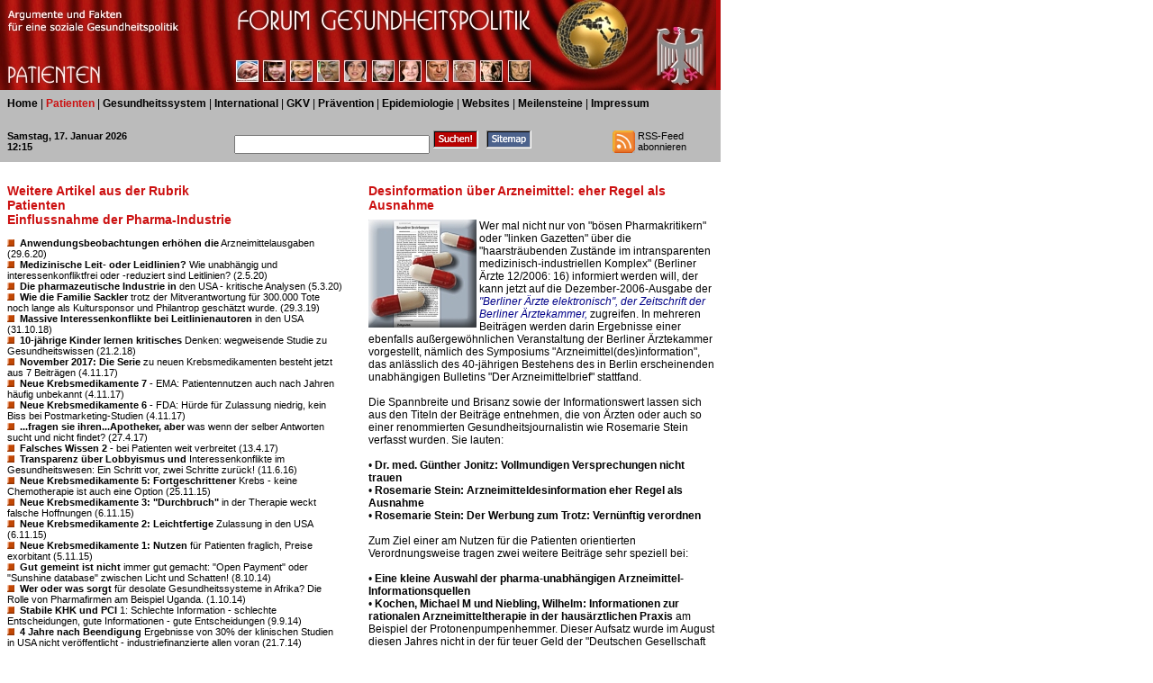

--- FILE ---
content_type: text/html; charset=UTF-8
request_url: https://www.forum-gesundheitspolitik.de/artikel/artikel.pl?artikel=0396
body_size: 38812
content:
<!DOCTYPE HTML PUBLIC "-//W3C//DTD HTML 4.01 Transitional//EN">
<html>
<head>
<title>
Forum Gesundheitspolitik: Desinformation &uuml;ber Arzneimittel: eher Regel als Ausnahme
</title>
<meta http-equiv="Content-Type" content="text/html; charset=iso-8859-1">
<meta name="description" content="Forum Gesundheitspolitik - neue gesundheitspolitische und gesundheitswissenschaftliche Studien und Dossiers">
<meta name="keywords" content="Gesundheitspolitik,Public Health,GKV,Patient,Gesundheitswissenschaft,Gesundheitswesen,Gesundheitssystem,Gesetzliche Krankenversicherung,Morbidit&auml;t,Mortalit&auml;t,medizinische Versorgung,Krankenhaus,Arzneimittel,&Auml;rzte">
<meta http-equiv="Content-Style-Type" content="text/css">
<link rel="SHORTCUT ICON" href="http://www.forum-gesundheitspolitik.de/favicon.ico">
<link rel="stylesheet" href="../forum.css" type="text/css">
<base target="_top">

</head>
<body>

<div id="Oben" style="position:absolute; width:800px; height:100px; z-index:1; left: 0; top: 0; visibility: visible; background-color: #B30909; layer-background-color: #B30909;">
<img src="../images/1.jpg" 
width="250" height="100" alt=""><img src="../images/forum-gesundheitspolitik-start.jpg" width="545" height="100" alt="">
</div>


<div id="Oberrubriken" style="position:absolute; width:800px; height:45px; z-index:2; left: 0; top: 100; visibility: visible; background-color: #BBBBBB; layer-background-color: #BBBBBB;">
<p class="text">
<a href="../index.htm">Home</a> | 
<span class="stressrot">Patienten</span> | <a href="artikel.pl?rubrik=2010">Gesundheitssystem</a> | <a href="artikel.pl?rubrik=3010">International</a> | <a href="artikel.pl?rubrik=4010">GKV</a> | <a href="artikel.pl?rubrik=5010">Pr&auml;vention</a> | <a href="artikel.pl?rubrik=6010">Epidemiologie</a> | <a href="artikel.pl?rubrik=7010">Websites</a> | 
<a href="../meilensteine/index.htm">Meilensteine</a> | <a href="../impressum/index.htm">Impressum</a>
</p>
</div>


<div id="Suchen" style="position:absolute; width:800px; height:35px; z-index:3; left: 0; top: 145; visibility: visible; background-color: #BBBBBB; layer-background-color: #BBBBBB; border: 1px none #000000;">
<table cellpadding="0" cellspacing="0" border="0">
<tr valign="top">
<td width="260"><p class="textkleinfett">
<script type="text/javascript" language="javascript">
<!--
var Datum = new (Date);
var Tag = Datum.getDate();
var Wochentag = Datum.getDay();
var Monat = Datum.getMonth();
var Jahr = Datum.getFullYear();
var Tagname = new Array("Sonntag", "Montag", "Dienstag", "Mittwoch", "Donnerstag", "Freitag", "Samstag");
var Monatname = new Array("Januar", "Februar", "M�rz", "April", "Mai", "Juni", "Juli", "August", "September", "Oktober", "November", "Dezember");
var Stunde = Datum.getHours();
var Minute = Datum.getMinutes();
if(Minute < 10)
{
    Minute = "0" + Minute;
}
if(Stunde < 10)
{
    Stunde = "0" + Stunde;
}
document.write(Tagname[Wochentag]+", "+Tag+". "+Monatname[Monat]+" "+Jahr+" <br>"+Stunde+":"+Minute);
//-->
</script>
</p>
</td>

<td width="280"><form action="../suchen/suchen.pl" method="post"><input name="suchstring" type="text" size="25">
<input type="image" src="../images/suchen2.gif" alt="Suchen">
</form>
</td>

<td width="140"><a href="../sitemap/sitemap.pl"><img src="../images/sitemap2.gif" width="50" height="20" border="0" alt="Sitemap erstellen"></a>
</td>

<td width="120"><a href="../ForumGesundheitspolitik_RSS_Feed.xml"><img src="../images/rss.gif" alt="RSS-Feed" width="25" height="25" border="0" align="left"></a><p class="textklein">RSS-Feed<br>abonnieren</td>
</tr>
</table>
</div>


<div id="Unterrubriken" style="position:absolute; width:380px; height:700px; z-index:4; left: 0; top: 180; overflow: visible; background-color: #FFFFFF; layer-background-color: #FFFFFF; visibility: visible;">
<p class="schlagzeile"><br>
Weitere Artikel aus der Rubrik<br>
Patienten<br>Einflussnahme der Pharma-Industrie
</p>
<p class="textklein"><br>
<img src="../images/kasten.gif" width="14" height="10" alt=""><a href="artikel.pl?artikel=2701">Anwendungsbeobachtungen erh&ouml;hen die</a>  Arzneimittelausgaben (29.6.20)<br>
<img src="../images/kasten.gif" width="14" height="10" alt=""><a href="artikel.pl?artikel=2689">Medizinische Leit- oder Leidlinien?</a>  Wie unabh&auml;ngig und interessenkonfliktfrei oder -reduziert sind Leitlinien? (2.5.20)<br>
<img src="../images/kasten.gif" width="14" height="10" alt=""><a href="artikel.pl?artikel=2686">Die pharmazeutische Industrie in</a>  den USA - kritische Analysen (5.3.20)<br>
<img src="../images/kasten.gif" width="14" height="10" alt=""><a href="artikel.pl?artikel=2650">Wie die Familie Sackler</a>  trotz der Mitverantwortung f&uuml;r 300.000 Tote noch lange als Kultursponsor und Philantrop gesch&auml;tzt wurde. (29.3.19)<br>
<img src="../images/kasten.gif" width="14" height="10" alt=""><a href="artikel.pl?artikel=2631">Massive Interessenkonflikte bei Leitlinienautoren</a>  in den USA (31.10.18)<br>
<img src="../images/kasten.gif" width="14" height="10" alt=""><a href="artikel.pl?artikel=2610">10-j&auml;hrige Kinder lernen kritisches</a>  Denken: wegweisende Studie zu Gesundheitswissen (21.2.18)<br>
<img src="../images/kasten.gif" width="14" height="10" alt=""><a href="artikel.pl?artikel=2588">November 2017: Die Serie</a>  zu neuen Krebsmedikamenten besteht jetzt aus 7 Beitr&auml;gen (4.11.17)<br>
<img src="../images/kasten.gif" width="14" height="10" alt=""><a href="artikel.pl?artikel=2587">Neue Krebsmedikamente 7 -</a>  EMA: Patientennutzen auch nach Jahren h&auml;ufig unbekannt (4.11.17)<br>
<img src="../images/kasten.gif" width="14" height="10" alt=""><a href="artikel.pl?artikel=2586">Neue Krebsmedikamente 6 -</a>  FDA: H&uuml;rde f&uuml;r Zulassung niedrig, kein Biss bei Postmarketing-Studien (4.11.17)<br>
<img src="../images/kasten.gif" width="14" height="10" alt=""><a href="artikel.pl?artikel=2556">...fragen sie ihren...Apotheker, aber</a>  was wenn der selber Antworten sucht und nicht findet? (27.4.17)<br>
<img src="../images/kasten.gif" width="14" height="10" alt=""><a href="artikel.pl?artikel=2554">Falsches Wissen 2 -</a>  bei Patienten weit verbreitet (13.4.17)<br>
<img src="../images/kasten.gif" width="14" height="10" alt=""><a href="artikel.pl?artikel=2531">Transparenz &uuml;ber Lobbyismus und</a>  Interessenkonflikte im Gesundheitswesen: Ein Schritt vor, zwei Schritte zur&uuml;ck! (11.6.16)<br>
<img src="../images/kasten.gif" width="14" height="10" alt=""><a href="artikel.pl?artikel=2486">Neue Krebsmedikamente 5: Fortgeschrittener</a>  Krebs - keine Chemotherapie ist auch eine Option (25.11.15)<br>
<img src="../images/kasten.gif" width="14" height="10" alt=""><a href="artikel.pl?artikel=2482">Neue Krebsmedikamente 3: &quot;Durchbruch&quot;</a>  in der Therapie weckt falsche Hoffnungen (6.11.15)<br>
<img src="../images/kasten.gif" width="14" height="10" alt=""><a href="artikel.pl?artikel=2481">Neue Krebsmedikamente 2: Leichtfertige</a>  Zulassung in den USA (6.11.15)<br>
<img src="../images/kasten.gif" width="14" height="10" alt=""><a href="artikel.pl?artikel=2480">Neue Krebsmedikamente 1: Nutzen</a>  f&uuml;r Patienten fraglich, Preise exorbitant (5.11.15)<br>
<img src="../images/kasten.gif" width="14" height="10" alt=""><a href="artikel.pl?artikel=2410">Gut gemeint ist nicht</a>  immer gut gemacht: &quot;Open Payment&quot; oder &quot;Sunshine database&quot; zwischen Licht und Schatten! (8.10.14)<br>
<img src="../images/kasten.gif" width="14" height="10" alt=""><a href="artikel.pl?artikel=2405">Wer oder was sorgt</a>  f&uuml;r desolate Gesundheitssysteme in Afrika? Die Rolle von Pharmafirmen am Beispiel Uganda. (1.10.14)<br>
<img src="../images/kasten.gif" width="14" height="10" alt=""><a href="artikel.pl?artikel=2395">Stabile KHK und PCI</a>  1: Schlechte Information - schlechte Entscheidungen, gute Informationen - gute Entscheidungen (9.9.14)<br>
<img src="../images/kasten.gif" width="14" height="10" alt=""><a href="artikel.pl?artikel=2374">4 Jahre nach Beendigung</a>  Ergebnisse von 30% der klinischen Studien in USA nicht ver&ouml;ffentlicht - industriefinanzierte allen voran (21.7.14)<br>
<img src="../images/kasten.gif" width="14" height="10" alt=""><a href="artikel.pl?artikel=2357">&quot;Nur lesen. Fotografieren und</a>  Kopieren verboten&quot; oder wie sich die &quot;European Medicines Agency (EMA)&quot; Transparenz vorstellt (27.5.14)<br>
<img src="../images/kasten.gif" width="14" height="10" alt=""><a href="artikel.pl?artikel=2322">&Uuml;berdiagnose und &Uuml;bertherapie durch</a>  Interessenkonflikte in Leitliniengruppen (19.12.13)<br>
<img src="../images/kasten.gif" width="14" height="10" alt=""><a href="artikel.pl?artikel=2271">Rosarote Brille - Gefahr</a>  f&uuml;r Patienten. Interessenkonflikte bei Autoren von Leitlinien (8.9.13)<br>
<img src="../images/kasten.gif" width="14" height="10" alt=""><a href="artikel.pl?artikel=2261">Selten teure &quot;rauchende Colts&quot;:</a>  Fast 500 Millionen US-$ Strafe f&uuml;r vors&auml;tzlich gesetzwidrige Vermarktung eines Medikaments (9.8.13)<br>
<img src="../images/kasten.gif" width="14" height="10" alt=""><a href="artikel.pl?artikel=2250">&quot;Within the coming days&quot;</a>  oder wie aus Tagen Jahre werden k&ouml;nnen: Die &quot;Tamiflu Campaign&quot; 2003/2009 bis 2013 - und (k)ein Ende!? (7.4.13)<br>
<img src="../images/kasten.gif" width="14" height="10" alt=""><a href="artikel.pl?artikel=2205">Brustkrebs: Studienergebnisse h&auml;ufig verf&auml;lscht</a>  und verzerrt (15.1.13)<br>
<img src="../images/kasten.gif" width="14" height="10" alt=""><a href="artikel.pl?artikel=2202">Resultate und Schlussfolgerungen von</a>  herstellergesponsorten Medikamenten- und Ger&auml;testudien vielfach signifikant verzerrt (11.1.13)<br>
<img src="../images/kasten.gif" width="14" height="10" alt=""><a href="artikel.pl?artikel=2127">Ausgepr&auml;gte Interessenkonflikte bei der</a>  Erarbeitung des DSM-V (20.5.12)<br>
<img src="../images/kasten.gif" width="14" height="10" alt=""><a href="artikel.pl?artikel=2085">Offenlegung von Interessenkonflikten -</a>  unerw&uuml;nschte Wirkungen m&ouml;glich (24.2.12)<br>
<img src="../images/kasten.gif" width="14" height="10" alt=""><a href="artikel.pl?artikel=2082">Es werde Licht -</a>  Transparenzregelungen in den USA werden konkretisiert (16.2.12)<br>
<img src="../images/kasten.gif" width="14" height="10" alt=""><a href="artikel.pl?artikel=2064">&quot;Tamiflu III&quot;: Warum ein</a>  Review auf Daten von 68% der durchgef&uuml;hrten Studien zum Grippe-Blockbuster verzichten muss? (20.1.12)<br>
<img src="../images/kasten.gif" width="14" height="10" alt=""><a href="artikel.pl?artikel=2027">Avastin: Zulassungsverlust in den</a>  USA wegen Unwirksamkeit und Nebenwirkungen?! &quot;Geld-zur&uuml;ck&quot;-Vermarktungsstrategie in Deutschland! (30.10.11)<br>
<img src="../images/kasten.gif" width="14" height="10" alt=""><a href="artikel.pl?artikel=2025">Was m&uuml;de Maultiere mit</a>  Strafzahlungen der pharmazeutischen Industrie in Milliardenh&ouml;he zu tun haben (28.10.11)<br>
<img src="../images/kasten.gif" width="14" height="10" alt=""><a href="artikel.pl?artikel=2014">52% der Verfasser von</a>  Cholesterin- und Diabetes-Leitlinien in Nordamerika haben offen und verdeckt finanzielle Interessenkonflikte (13.10.11)<br>
<img src="../images/kasten.gif" width="14" height="10" alt=""><a href="artikel.pl?artikel=1997">Gegen ghost writing. Die</a>  Herkunft von Studien offen legen - schwierig aber notwendig (3.9.11)<br>
<img src="../images/kasten.gif" width="14" height="10" alt=""><a href="artikel.pl?artikel=1977">Fortbildungssponsoring durch die Industrie:</a>  &Auml;rzte erkennen das Problem aber nicht die L&ouml;sung (10.7.11)<br>
<img src="../images/kasten.gif" width="14" height="10" alt=""><a href="artikel.pl?artikel=1966">USA: Wie der rein</a>  kommerzielle Verkauf von Rezeptdaten an die Pharmaindustrie zum Verfassungsrecht auf &quot;freie Rede&quot; wird. (24.6.11)<br>
<img src="../images/kasten.gif" width="14" height="10" alt=""><a href="artikel.pl?artikel=1963">Pharmavertreter und Medizinstudenten -</a>  eine verh&auml;ngnisvolle Aff&auml;re (21.6.11)<br>
<img src="../images/kasten.gif" width="14" height="10" alt=""><a href="artikel.pl?artikel=1940">Die gar nicht so</a>  wettbewerblichen Methoden der US-Markenmedikamenthersteller, den Verkauf von Generika zu behindern! (10.5.11)<br>
<img src="../images/kasten.gif" width="14" height="10" alt=""><a href="artikel.pl?artikel=1934">Amerikanische kardiologische Leitlinien: kann</a>  man ihnen vertrauen? (30.4.11)<br>
<img src="../images/kasten.gif" width="14" height="10" alt=""><a href="artikel.pl?artikel=1925">L&uuml;cken in der Transparenz:</a>  Meta-Analysen zumeist ohne Angaben von Interessenkonflikten (3.4.11)<br>
<img src="../images/kasten.gif" width="14" height="10" alt=""><a href="artikel.pl?artikel=1915">Zur gar nicht kleinen</a>  Rolle &ouml;ffentlicher Einrichtungen bei der Entdeckung und Entwicklung neuer und hoch wirksamer Medikamente. (4.3.11)<br>
<img src="../images/kasten.gif" width="14" height="10" alt=""><a href="artikel.pl?artikel=1913">&quot;Wes Brot ich ess',</a>  des Nutzen ich preis'&quot;: Arzneimittelanzeigen in Fortbildungsmedien f&uuml;r &Auml;rzte f&ouml;rdern Mittel-Empfehlungen (1.3.11)<br>
<img src="../images/kasten.gif" width="14" height="10" alt=""><a href="artikel.pl?artikel=1875">Von Pharmawerbung beeinflusste &Auml;rzte</a>  verschreiben h&auml;ufiger, qualitativ schlechter und teurer (15.11.10)<br>
<img src="../images/kasten.gif" width="14" height="10" alt=""><a href="artikel.pl?artikel=1869">Industriegesponserte Studien sind eintr&auml;glicher</a>  - Interessenkonflikte bei Herausgebern von Fachzeitschriften (7.11.10)<br>
<img src="../images/kasten.gif" width="14" height="10" alt=""><a href="artikel.pl?artikel=1864">K&uuml;nftige Arzneimittel-Romanschreiber werden es</a>  schwer haben, die Wirklichkeit bei GlaxoSmithKline zu &uuml;bertreffen. (29.10.10)<br>
<img src="../images/kasten.gif" width="14" height="10" alt=""><a href="artikel.pl?artikel=1859">Free the data! Verheimlichte</a>  Daten f&uuml;hren zu falscher Bewertung. Das Beispiel Reboxetin. (15.10.10)<br>
<img src="../images/kasten.gif" width="14" height="10" alt=""><a href="artikel.pl?artikel=1856">Wie Pharmaunternehmen die Krankheit</a>  der &quot;weiblichen sexuellen Dysfunktion&quot; konstruierten (5.10.10)<br>
<img src="../images/kasten.gif" width="14" height="10" alt=""><a href="artikel.pl?artikel=1853">Europ&auml;ische Arzneimittelbeh&ouml;rde: Rosiglitazon soll</a>  vom Markt (26.9.10)<br>
<img src="../images/kasten.gif" width="14" height="10" alt=""><a href="artikel.pl?artikel=1852">Offenlegung von Interessenkonflikten: gravierende</a>  L&uuml;cken bei hohen Betr&auml;gen (15.9.10)<br>
<img src="../images/kasten.gif" width="14" height="10" alt=""><a href="artikel.pl?artikel=1848">Studienregister - kein Schutz</a>  vor manipulierten Studien (19.8.10)<br>
<img src="../images/kasten.gif" width="14" height="10" alt=""><a href="artikel.pl?artikel=1835">&quot;These data should not</a>  see the light of day to anyone outside of GSK&quot;. Risikowissen vors&auml;tzlich durch Hersteller unterdr&uuml;ckt! (13.7.10)<br>
<img src="../images/kasten.gif" width="14" height="10" alt=""><a href="artikel.pl?artikel=1823">Ist es sporadisch und</a>  selten, wenn in Japan 99,7 % der Schweinegrippeviren gegen Tamiflu resistent sind? Die WHO meint ja! (18.6.10)<br>
<img src="../images/kasten.gif" width="14" height="10" alt=""><a href="artikel.pl?artikel=1818">Wie die Schweinegrippe-Politik der</a>  WHO jede Verschw&ouml;rungstheorie in den Schatten stellt. Glaubw&uuml;rdigkeit am Ende! (6.6.10)<br>
<img src="../images/kasten.gif" width="14" height="10" alt=""><a href="artikel.pl?artikel=1815">&Auml;rzte und Pharmavertreter -</a>  eine verh&auml;ngnisvolle Aff&auml;re (4.6.10)<br>
<img src="../images/kasten.gif" width="14" height="10" alt=""><a href="artikel.pl?artikel=1814">AWMF spricht Empfehlungen zum</a>  Umgang mit Interessenkonflikten bei Fachgesellschaften aus (4.6.10)<br>
<img src="../images/kasten.gif" width="14" height="10" alt=""><a href="artikel.pl?artikel=1800">Unabh&auml;ngige Arzneimittelforschung in</a>  Italien (13.5.10)<br>
<img src="../images/kasten.gif" width="14" height="10" alt=""><a href="artikel.pl?artikel=1799">Transparenz ist notwendig, damit</a>  die Industrie nicht auch in den n&auml;chsten drei Jahrzehnten manipuliert (11.5.10)<br>
<img src="../images/kasten.gif" width="14" height="10" alt=""><a href="artikel.pl?artikel=1785">Eher lau: Verhaltenskodex amerikanischer</a>  Fachgesellschaften f&uuml;r die Zusammenarbeit mit der Industrie (22.4.10)<br>
<img src="../images/kasten.gif" width="14" height="10" alt=""><a href="artikel.pl?artikel=1783">Lehrst&uuml;ck &quot;Rosiglitazone und Herzinfarktrisiko&quot;</a>  zum Zweiten - Assoziation von finanziellen Interessenskonflikten und Bewertung. (20.4.10)<br>
<img src="../images/kasten.gif" width="14" height="10" alt=""><a href="artikel.pl?artikel=1770">T&auml;uschen, leugnen, desinformieren und</a>  einsch&uuml;chtern - Strategien von GlaxoSmithKline zur Vermarktung ihres Diabetes-Blockbusters (28.3.10)<br>
<img src="../images/kasten.gif" width="14" height="10" alt=""><a href="artikel.pl?artikel=1758">Interne Dokumente der Pharma-Industrie:</a>  Marketing vor Wissenschaft (14.3.10)<br>
<img src="../images/kasten.gif" width="14" height="10" alt=""><a href="artikel.pl?artikel=1735">Biomedizinische Forschung &uuml;berwiegend von</a>  finanziellen Gewinnerwartungen motiviert (12.2.10)<br>
<img src="../images/kasten.gif" width="14" height="10" alt=""><a href="artikel.pl?artikel=1729">&quot;An aspirin per day</a>  keeps ...&quot; oder Lehrst&uuml;ck &uuml;ber den fragw&uuml;rdigen Beitrag von Bayer Healthcare zur Gef&auml;&szlig;-Prim&auml;rpr&auml;vention! (6.2.10)<br>
<img src="../images/kasten.gif" width="14" height="10" alt=""><a href="artikel.pl?artikel=1641">Ghost Writing - auch</a>  in den f&uuml;hrenden Medizinjournalen noch immer weit verbreitet (12.9.09)<br>
<img src="../images/kasten.gif" width="14" height="10" alt=""><a href="artikel.pl?artikel=1619">Arzneimittel-Information: Deutsche haben &auml;hnliche</a>  Vorbehalte gegen&uuml;ber der Pharma-Industrie wie US-B&uuml;rger (4.8.09)<br>
<img src="../images/kasten.gif" width="14" height="10" alt=""><a href="artikel.pl?artikel=1591">Vorsicht vor Hinweisen auf</a>  &quot;Studien&quot;! H&auml;ufige Diskrepanz zwischen Werbeaussagen und &quot;Studien&quot;-Ergebnissen in Arzneimittelanzeigen (30.6.09)<br>
<img src="../images/kasten.gif" width="14" height="10" alt=""><a href="artikel.pl?artikel=1586">Gesunde zu Kranken machen</a>  - das Beispiel Olanzapin (Zyprexa�) (20.6.09)<br>
<img src="../images/kasten.gif" width="14" height="10" alt=""><a href="artikel.pl?artikel=1574">Interessenkonflikte sind in der</a>  Krebsforschung weit verbreitet (6.6.09)<br>
<img src="../images/kasten.gif" width="14" height="10" alt=""><a href="artikel.pl?artikel=1562">Transparenz � la Vermont</a>  - Was und wie viel bekommen &Auml;rzte von Arzneimittelherstellern und wie verhindert man dies m&ouml;glichst? (21.5.09)<br>
<img src="../images/kasten.gif" width="14" height="10" alt=""><a href="artikel.pl?artikel=1559">USA: Institute of Medicine</a>  fordert offensiven Umgang mit Interessenkonflikten im Gesundheitswesen (17.5.09)<br>
<img src="../images/kasten.gif" width="14" height="10" alt=""><a href="artikel.pl?artikel=1557">Marketing f&uuml;r Medikamente wirkt</a>  - selbst in subtiler Dosis (14.5.09)<br>
<img src="../images/kasten.gif" width="14" height="10" alt=""><a href="artikel.pl?artikel=1525">Befreiung vom Einfluss der</a>  Industrie - Forderungen an Medizinische Fachgesellschaften (3.4.09)<br>
<img src="../images/kasten.gif" width="14" height="10" alt=""><a href="artikel.pl?artikel=1515">Erfundene Daten, hohe Ums&auml;tze.</a>  Wissenschaftler fordern industrieunabh&auml;ngige Studien (21.3.09)<br>
<img src="../images/kasten.gif" width="14" height="10" alt=""><a href="artikel.pl?artikel=1494">EU-Parlament muss &uuml;ber Werbung</a>  f&uuml;r rezeptpflichtige Arzneimittel entscheiden (19.2.09)<br>
<img src="../images/kasten.gif" width="14" height="10" alt=""><a href="artikel.pl?artikel=1489">Fehlinformation und Manipulation -</a>  tiefe Einblicke in Marketingstrategien f&uuml;r Medikamente am Beispiel Gabapentin (14.2.09)<br>
<img src="../images/kasten.gif" width="14" height="10" alt=""><a href="artikel.pl?artikel=1487">Offenlegung &auml;rztlicher Interessenkonflikte f&ouml;rdert</a>  Vertrauen der Patienten (12.2.09)<br>
<img src="../images/kasten.gif" width="14" height="10" alt=""><a href="artikel.pl?artikel=1480">Literatur&uuml;bersicht zum Sponsoring &auml;rztlicher</a>  Fort- und Weiterbildung durch die Pharma-Industrie (4.2.09)<br>
<img src="../images/kasten.gif" width="14" height="10" alt=""><a href="artikel.pl?artikel=1465">USA: Direkte, an Konsumenten</a>  gerichtete Werbung f&uuml;r rezeptpflichtige Medikamente scheint an Wirkung zu verlieren (15.1.09)<br>
<img src="../images/kasten.gif" width="14" height="10" alt=""><a href="artikel.pl?artikel=1457">Trugbilder der Wirklichkeit f&uuml;r</a>  Marketingzwecke - das Beispiel der &quot;Neuroleptika der zweiten Generation&quot; (4.1.09)<br>
<img src="../images/kasten.gif" width="14" height="10" alt=""><a href="artikel.pl?artikel=1436">Gesch&ouml;ntes Bild neuer Medikamente</a>  in medizinischen Fachzeitschriften (6.12.08)<br>
<img src="../images/kasten.gif" width="14" height="10" alt=""><a href="artikel.pl?artikel=1433">Forschung von 25 Jahren:</a>  Die mangelnde klinische Gleichwertigkeit von Generika und Original ist oft ein gut gepflegtes Phantom. (3.12.08)<br>
<img src="../images/kasten.gif" width="14" height="10" alt=""><a href="artikel.pl?artikel=1425">EU wirft Pharma-Unternehmen Blockadepolitik</a>  und Wettbewerbsbehinderungen gegen die Einf&uuml;hrung preiswerterer Medikamente vor (29.11.08)<br>
<img src="../images/kasten.gif" width="14" height="10" alt=""><a href="artikel.pl?artikel=1334">Ehrenwert aber wirkungsarm -</a>  der Verhaltenskodex der Freiwilligen Selbstkontrolle f&uuml;r die Arzneimittelindustrie e.V. (3.9.2008)<br>
<img src="../images/kasten.gif" width="14" height="10" alt=""><a href="artikel.pl?artikel=1285">Wie ein Pharmahersteller mit</a>  kritischen Forschungsergebnissen umgeht, deren Gewinnung er sogar unterst&uuml;tzt hat! (6.7.2008)<br>
<img src="../images/kasten.gif" width="14" height="10" alt=""><a href="artikel.pl?artikel=1283">Wissenschaftler oder Verk&auml;ufer? &Auml;rzte</a>  im Dienste der pharmazeutischen Industrie (1.7.2008)<br>
<img src="../images/kasten.gif" width="14" height="10" alt=""><a href="artikel.pl?artikel=1259">&quot;Medikament sucht Krankheit&quot;: Die</a>  Bedeutung von Krankheitserfindung, Medikalisierung oder &quot;disease mongering&quot; im Gesundheitswesen. (8.6.2008)<br>
<img src="../images/kasten.gif" width="14" height="10" alt=""><a href="artikel.pl?artikel=1256">Lockerung des Werbeverbots f&uuml;r</a>  verschreibungspflichtige Medikamente - Ablehnung aus Deutschland (5.6.2008)<br>
<img src="../images/kasten.gif" width="14" height="10" alt=""><a href="artikel.pl?artikel=1243">Ist die bipolare Depression</a>  &uuml;berdiagnostiziert? Tr&auml;gt die Industrie dazu bei? (19.5.2008)<br>
<img src="../images/kasten.gif" width="14" height="10" alt=""><a href="artikel.pl?artikel=1235">Kein Nutzennachweis aber Milliardenums&auml;tze:</a>  Direktwerbung macht's m&ouml;glich (14.5.2008)<br>
<img src="../images/kasten.gif" width="14" height="10" alt=""><a href="artikel.pl?artikel=1231">Brasilianische Studie: Werbeprospekte f&uuml;r</a>  Psychopharmaka irref&uuml;hrend (8.5.2008)<br>
<img src="../images/kasten.gif" width="14" height="10" alt=""><a href="artikel.pl?artikel=1219">Einflussnahme der Industrie mindern</a>  - Forderungen einer Arbeitsgruppe der medizinischen Fakult&auml;ten in den USA (1.5.2008)<br>
<img src="../images/kasten.gif" width="14" height="10" alt=""><a href="artikel.pl?artikel=1212">Dichtung und Wahrheit in</a>  der Werbung f&uuml;r Psychopharmaka (24.4.2008)<br>
<img src="../images/kasten.gif" width="14" height="10" alt=""><a href="artikel.pl?artikel=1207">Ghost writing f&uuml;r Vioxx</a>  - Merck forscht und schreibt, Wissenschaftler geben ihren Namen (19.4.2008)<br>
<img src="../images/kasten.gif" width="14" height="10" alt=""><a href="artikel.pl?artikel=1171">350.000 Dollar j&auml;hrliche Arzneimittelkosten</a>  pro Patient - Empfehlen Pharmahersteller eine zu hohe Medikamenten-Dosis? (19.3.2008)<br>
<img src="../images/kasten.gif" width="14" height="10" alt=""><a href="artikel.pl?artikel=1163">GlaxoSmithKline entgeht Anklage wegen</a>  Gesetzesl&uuml;cke (14.3.2008)<br>
<img src="../images/kasten.gif" width="14" height="10" alt=""><a href="artikel.pl?artikel=1160">Pro und Kontra Direktwerbung</a>  f&uuml;r verschreibungspflichtige Medikamente: die Industrie beherrscht die Berichterstattung in den amerikanischen Nachrichtenmedien (10.3.2008)<br>
<img src="../images/kasten.gif" width="14" height="10" alt=""><a href="artikel.pl?artikel=1159">ARD-Magazin: Preissteigerungen um 240</a>  Prozent bei Krebsmedikamenten - mit Scheininnovationen (10.3.2008)<br>
<img src="../images/kasten.gif" width="14" height="10" alt=""><a href="artikel.pl?artikel=1155">Pflegekr&auml;fte - leichte Beute</a>  f&uuml;r die Pharmazeutische Industrie? (28.2.2008)<br>
<img src="../images/kasten.gif" width="14" height="10" alt=""><a href="artikel.pl?artikel=1153">Novartis erh&auml;lt H&ouml;chststrafe f&uuml;r</a>  Einladung von &Auml;rzten in den Spreewald (21.2.2008)<br>
<img src="../images/kasten.gif" width="14" height="10" alt=""><a href="artikel.pl?artikel=1091">Pharma-Industrie: Werbung und Marketing</a>  hat Vorrang vor Forschung und Entwicklung (10.1.2008)<br>
<img src="../images/kasten.gif" width="14" height="10" alt=""><a href="artikel.pl?artikel=1028">Pharmaindustrie und 3. Welt:</a>  Vernachl&auml;ssigung ihrer Krankheiten und Kranken sowie ihre Entdeckung als lukrativer Markt (26.11.2007)<br>
<img src="../images/kasten.gif" width="14" height="10" alt=""><a href="artikel.pl?artikel=1013">Bluthochdruck-Medikamente: Von der Pharma-Industrie</a>  gesponserte Studien kommen zu g&uuml;nstigeren Schlussfolgerungen (18.11.2007)<br>
<img src="../images/kasten.gif" width="14" height="10" alt=""><a href="artikel.pl?artikel=0979">Effekte des Pharma-Sponsoring auf</a>  die Ergebnisse klinischer Studien: Nebenwirkungen von Medikamenten werden unterbewertet (25.10.2007)<br>
<img src="../images/kasten.gif" width="14" height="10" alt=""><a href="artikel.pl?artikel=0945">&quot;Ghost Management&quot; der Pharmaindustrie:</a>  Stammen viele wiss. Ver&ouml;ffentlichungen aus der Feder von Marketingfirmen? (4.10.2007)<br>
<img src="../images/kasten.gif" width="14" height="10" alt=""><a href="artikel.pl?artikel=0933">Beispiel Schizophrenie: Wie Pharmaunternehmen</a>  im Internet Krankheiten definieren (27.9.2007)<br>
<img src="../images/kasten.gif" width="14" height="10" alt=""><a href="artikel.pl?artikel=0889">Big Pharma's Data Collectors</a>  versus Maine, Vermont and New Hampshire - Wie viel d&uuml;rfen Pharmafirmen &uuml;ber &Auml;rzte wissen? (1.9.2007)<br>
<img src="../images/kasten.gif" width="14" height="10" alt=""><a href="artikel.pl?artikel=0863">Werbebudgets der US-Pharmaunternehmen haben</a>  sich in 10 Jahren verdreifacht - Kontrolle funktioniert nicht (17.8.2007)<br>
<img src="../images/kasten.gif" width="14" height="10" alt=""><a href="artikel.pl?artikel=0845">Bericht der &quot;Los Angeles</a>  Times&quot; dokumentiert die Tricks und Erfolge der Pharma-Industrie im Gesundheitswesen (9.8.2007)<br>
<img src="../images/kasten.gif" width="14" height="10" alt=""><a href="artikel.pl?artikel=0600">Der lange Arm der</a>  Pharma-Industrie in der Arztpraxis: Marketing f&uuml;r hochpreisige Medikamente (28.2.2007)<br>
<img src="../images/kasten.gif" width="14" height="10" alt=""><a href="artikel.pl?artikel=0598">Arzneimittelstudien bei Brustkrebs: Von</a>  der Pharmaindustrie finanzierte Studien kommen zu einer besseren Medikamenten-Bewertung (27.2.2007)<br>
<img src="../images/kasten.gif" width="14" height="10" alt=""><a href="artikel.pl?artikel=0555">Jede vierte Selbsthilfegruppe wird</a>  von Pharmaunternehmen gesponsert (8.2.2007)<br>
<img src="../images/kasten.gif" width="14" height="10" alt=""><a href="artikel.pl?artikel=0519">Pharmareferenten: Die meisten &Auml;rzte</a>  w&uuml;rden ihr Fehlen vermissen (27.1.2007)<br>
<img src="../images/kasten.gif" width="14" height="10" alt=""><a href="artikel.pl?artikel=0414">Der &quot;Medicare Drug War&quot;</a>  2004 in den USA: Ein Lehrst&uuml;ck &uuml;ber die Einflussnahme der Pharmaindustrie auf die Arzneimittelgesetzgebung (21.12.2006)<br>
<img src="../images/kastengrau.gif" width="14" height="10" alt=""><span class="grau">Desinformation &uuml;ber Arzneimittel: eher Regel als Ausnahme</span> (13.12.2006)<br>
<img src="../images/kasten.gif" width="14" height="10" alt=""><a href="artikel.pl?artikel=0382">Pharma-Industrie will Patienten mit</a>  Direktwerbung st&auml;rker beeinflussen (10.12.2006)<br>
<img src="../images/kasten.gif" width="14" height="10" alt=""><a href="artikel.pl?artikel=0343">Das Gesch&auml;ft mit der</a>  Krankheit (28.11.2006)<br>
<img src="../images/kasten.gif" width="14" height="10" alt=""><a href="artikel.pl?artikel=0264">Pharmaindustrie unterwandert</a>  Selbsthilfegruppen (30.10.2006)<br>
<img src="../images/kasten.gif" width="14" height="10" alt=""><a href="artikel.pl?artikel=0236">Einflussnahme der Pharma-Industrie auf</a>  Medikamentenverschreibungen (6.2.2006)<br>
<img src="../images/kasten.gif" width="14" height="10" alt=""><a href="artikel.pl?artikel=0212">Pharma-Werbung beeinflusst &auml;rztliche</a>  Medikamenten-Verschreibung (11.12.2005)<br>
<img src="../images/kasten.gif" width="14" height="10" alt=""><a href="artikel.pl?artikel=0201">Wie innovativ und &quot;gesund&quot;</a>  ist die Pharmaindustrie? Bluff und Wirklichkeit (28.11.2005)<br>
<img src="../images/kasten.gif" width="14" height="10" alt=""><a href="artikel.pl?artikel=0194">Internationale Studienlage eindeutig: Irref&uuml;hrung</a>  durch Pharmaindustrie eher Regel als Ausnahme (24.11.2005)<br>

</p>
<p class="text">Seite mit den Texten aller Artikel aufrufen:<br>
<a href="artikel.pl?rubrikartikel=1021">Einflussnahme der Pharma-Industrie</a>
<br>&nbsp;</p>
<p class="schlagzeile">Andere Rubriken in 
"Patienten"
</p>
<p class="textklein"><br>
<table cellpadding="1" cellspacing="1" border="0" bgcolor="#FFFFFF">
<tr><td bgcolor="#E0E0E0"><p class="textklein">
<a href="artikel.pl?rubrik=1010">Gesundheitsversorgung: Analysen, Vergleiche</a></p>
</td></tr>
<tr><td bgcolor="#E0E0E0"><p class="textklein">
<a href="artikel.pl?rubrik=1020">Arzneimittel, Medikamente</a></p>
</td></tr>
<tr><td bgcolor="#E0E0E0"><p class="textklein">
<span class="stressrot">Einflussnahme der Pharma-Industrie</span></p>
</td></tr>
<tr><td bgcolor="#E0E0E0"><p class="textklein">
<a href="artikel.pl?rubrik=1022">Arzneimittel-Information</a></p>
</td></tr>
<tr><td bgcolor="#E0E0E0"><p class="textklein">
<a href="artikel.pl?rubrik=1030">Haus&auml;rztliche und ambulante Versorgung</a></p>
</td></tr>
<tr><td bgcolor="#E0E0E0"><p class="textklein">
<a href="artikel.pl?rubrik=1040">Krankenhaus, station&auml;re Versorgung</a></p>
</td></tr>
<tr><td bgcolor="#E0E0E0"><p class="textklein">
<a href="artikel.pl?rubrik=1041">Diagnosebezogene Fallgruppen DRG</a></p>
</td></tr>
<tr><td bgcolor="#E0E0E0"><p class="textklein">
<a href="artikel.pl?rubrik=1050">Rehabilitation, Kuren</a></p>
</td></tr>
<tr><td bgcolor="#E0E0E0"><p class="textklein">
<a href="artikel.pl?rubrik=1060">Kranken- und Altenpflege, &auml;ltere Patienten</a></p>
</td></tr>
<tr><td bgcolor="#E0E0E0"><p class="textklein">
<a href="artikel.pl?rubrik=1061">Umfragen zur Pflege, Bev&ouml;kerungsmeinungen</a></p>
</td></tr>
<tr><td bgcolor="#E0E0E0"><p class="textklein">
<a href="artikel.pl?rubrik=1070">Schnittstellen, Integrierte Versorgung</a></p>
</td></tr>
<tr><td bgcolor="#E0E0E0"><p class="textklein">
<a href="artikel.pl?rubrik=1080">Disease Management (DMP), Qualit&auml;tssicherung</a></p>
</td></tr>
<tr><td bgcolor="#E0E0E0"><p class="textklein">
<a href="artikel.pl?rubrik=1081">Leitlinien, evidenzbasierte Medizin (EBM)</a></p>
</td></tr>
<tr><td bgcolor="#E0E0E0"><p class="textklein">
<a href="artikel.pl?rubrik=1090">Verhaltenssteuerung (Arzt, Patient), Zuzahlungen, Praxisgeb&uuml;hr </a></p>
</td></tr>
<tr><td bgcolor="#E0E0E0"><p class="textklein">
<a href="artikel.pl?rubrik=1100">Arztberuf, &auml;rztl. Aus- und Fortbildung</a></p>
</td></tr>
<tr><td bgcolor="#E0E0E0"><p class="textklein">
<a href="artikel.pl?rubrik=1101">IGeL Individuelle Gesundheitsleistungen</a></p>
</td></tr>
<tr><td bgcolor="#E0E0E0"><p class="textklein">
<a href="artikel.pl?rubrik=1110">Alternative Medizin, Komplement&auml;rmedizin</a></p>
</td></tr>
<tr><td bgcolor="#E0E0E0"><p class="textklein">
<a href="artikel.pl?rubrik=1116">Arzt-Patient-Kommunikation</a></p>
</td></tr>
<tr><td bgcolor="#E0E0E0"><p class="textklein">
<a href="artikel.pl?rubrik=1120">Patienteninformation, Entscheidungshilfen (Decision Aids)</a></p>
</td></tr>
<tr><td bgcolor="#E0E0E0"><p class="textklein">
<a href="artikel.pl?rubrik=1121">Shared Decision Making, Partizipative Entscheidungsfindung</a></p>
</td></tr>
<tr><td bgcolor="#E0E0E0"><p class="textklein">
<a href="artikel.pl?rubrik=1122">Klinikf&uuml;hrer, &Auml;rztewegweiser</a></p>
</td></tr>
<tr><td bgcolor="#E0E0E0"><p class="textklein">
<a href="artikel.pl?rubrik=1123">Internet, Callcenter, Beratungsstellen</a></p>
</td></tr>
<tr><td bgcolor="#E0E0E0"><p class="textklein">
<a href="artikel.pl?rubrik=1130">Patienteninteressen</a></p>
</td></tr>
<tr><td bgcolor="#E0E0E0"><p class="textklein">
<a href="artikel.pl?rubrik=1131">Patientensicherheit, Behandlungsfehler</a></p>
</td></tr>
<tr><td bgcolor="#E0E0E0"><p class="textklein">
<a href="artikel.pl?rubrik=1135">Zwei-Klassen-Medizin</a></p>
</td></tr>
<tr><td bgcolor="#E0E0E0"><p class="textklein">
<a href="artikel.pl?rubrik=1140">Versorgungsforschung: &Uuml;bergreifende Studien</a></p>
</td></tr>
<tr><td bgcolor="#E0E0E0"><p class="textklein">
<a href="artikel.pl?rubrik=1141">Versorgungsforschung: Diabetes, Bluthochdruck</a></p>
</td></tr>
<tr><td bgcolor="#E0E0E0"><p class="textklein">
<a href="artikel.pl?rubrik=1142">Versorgungsforschung: Krebs</a></p>
</td></tr>
<tr><td bgcolor="#E0E0E0"><p class="textklein">
<a href="artikel.pl?rubrik=1143">Versorgungsforschung: Psychische Erkrankungen</a></p>
</td></tr>
<tr><td bgcolor="#E0E0E0"><p class="textklein">
<a href="artikel.pl?rubrik=1144">Versorgungsforschung: Geburt, Kaiserschnitt</a></p>
</td></tr>
<tr><td bgcolor="#E0E0E0"><p class="textklein">
<a href="artikel.pl?rubrik=1155">Versorgungsforschung: Andere Erkrankungen</a></p>
</td></tr>
<tr><td bgcolor="#E0E0E0"><p class="textklein">
<a href="artikel.pl?rubrik=1160">Sonstige Themen</a></p>
</td></tr>
</table>

<br>
</div>


<div id="Main" style="position:absolute; width:400px; height:1000px; z-index:4; left: 401; top: 180; overflow: visible; background-color: #FFFFFF; layer-background-color: #FFFFFF; visibility: visible;">
<p class="schlagzeile"><br>
Desinformation &uuml;ber Arzneimittel: eher Regel als Ausnahme 
</p>
<p class="text">
<img src="../img/arz-13.jpg" width="120" height="120" align="left" alt="Artikel 0396">
Wer mal nicht nur von &quot;b&ouml;sen Pharmakritikern&quot; oder &quot;linken Gazetten&quot; &uuml;ber die &quot;haarstr&auml;ubenden Zust&auml;nde im intransparenten medizinisch-industriellen Komplex&quot; (Berliner &Auml;rzte 12/2006: 16) informiert werden will, der kann jetzt auf die Dezember-2006-Ausgabe der <span class="stress">&quot;Berliner &Auml;rzte elektronisch&quot;, der Zeitschrift der Berliner &Auml;rztekammer,</span> zugreifen. In mehreren Beitr&auml;gen werden darin Ergebnisse einer ebenfalls au&szlig;ergew&ouml;hnlichen Veranstaltung der Berliner &Auml;rztekammer vorgestellt, n&auml;mlich des Symposiums &quot;Arzneimittel(des)information&quot;, das anl&auml;sslich des 40-j&auml;hrigen Bestehens des in Berlin erscheinenden unabh&auml;ngigen Bulletins &quot;Der Arzneimittelbrief&quot; stattfand.<br><br>Die Spannbreite und Brisanz sowie der Informationswert lassen sich aus den Titeln der Beitr&auml;ge entnehmen, die von &Auml;rzten oder auch so einer renommierten Gesundheitsjournalistin wie Rosemarie Stein verfasst wurden. Sie lauten:<br><br>&bull; <a href="http://www.l-va.city-bizzy.de/berlin/pdf/bae0612_014.pdf" target="_blank">Dr. med. G&uuml;nther Jonitz: Vollmundigen Versprechungen nicht trauen</a><br>&bull; <a href="http://www.l-va.city-bizzy.de/berlin/pdf/bae0612_016.pdf" target="_blank">Rosemarie Stein: Arzneimitteldesinformation eher Regel als Ausnahme</a><br>&bull; <a href="http://www.l-va.city-bizzy.de/berlin/pdf/bae0612_021.pdf" target="_blank">Rosemarie Stein: Der Werbung zum Trotz: Vern&uuml;nftig verordnen</a><br><br>Zum Ziel einer am Nutzen f&uuml;r die Patienten orientierten Verordnungsweise tragen zwei weitere Beitr&auml;ge sehr speziell bei:<br><br>&bull; <a href="http://www.l-va.city-bizzy.de/berlin/pdf/bae0612_025.pdf0" target="_blank">Eine kleine Auswahl der pharma-unabh&auml;ngigen Arzneimittel-Informationsquellen</a> <br>&bull; <a href="http://www.l-va.city-bizzy.de/berlin/pdf/bae0612_023.pdf" target="_blank">Kochen, Michael M und Niebling, Wilhelm: Informationen zur rationalen Arzneimitteltherapie in der haus&auml;rztlichen Praxis</a> am Beispiel der Protonenpumpenhemmer. Dieser Aufsatz wurde im August diesen Jahres nicht in der f&uuml;r teuer Geld der "Deutschen Gesellschaft f&uuml;r Allgemeinmedizin und Familiennedizin (DEGAM)" erkauften, werbefreien "Zeitschrift f&uuml;r Allgemeinmedizin (ZFA)" abgedruckt. Dabei spielte der Druck eines Herstellers und Inserenten in anderen Zeitschriften des Verlags der ZFA, des Thiemeverlags, offensichtlich die entscheidende Rolle. Trotz einer zwischenzeitlichen Einigung zwischen DEGAM und dem Thiemeverlag, k&ouml;nnen die LeserInnen der "Berliner &Auml;rzte" jetzt den Beitrag lesen und erahnen, mit welch harten Bandagen hier M&auml;rkte vor sachkundiger kritischer Information gesch&uuml;tzt werden.<br><br> Hier erreichen Sie das  <a href="http://www.l-va.city-bizzy.de/berlin/aktuell.php?Year=2006&amp;Issue=12"> Inhaltsverzeichnis der Zeitschrift "BERLINER &Auml;RZTE elektronisch" und die dortigen Links zu den PDF-Dateien der einzelnen Artikel.</a>
<span class="datum"><br><br>Bernard Braun, 13.12.2006</span>
</p>
<p class="textklein"><font color="#EEEEEE">
<!-- LAUFZEIT -->
</font><br>&nbsp;</p>
</div>

</body>
</html>
